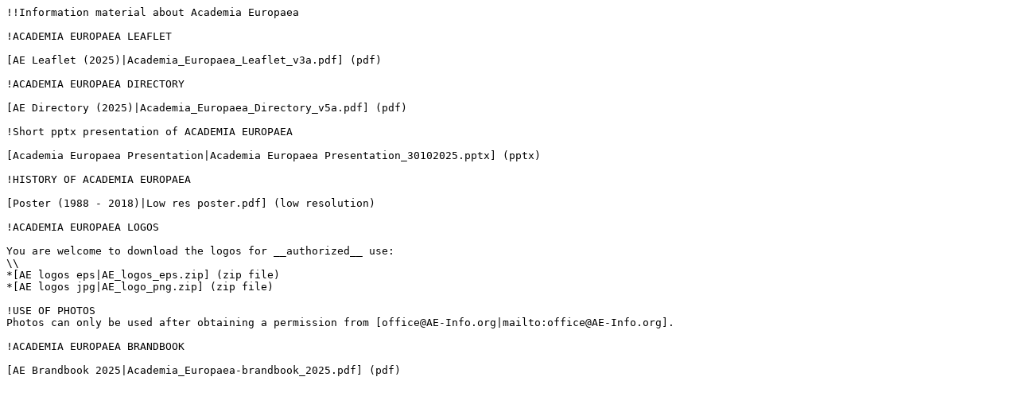

--- FILE ---
content_type: text/html;charset=UTF-8
request_url: https://www2.ae-info.org/ae/Acad_Main/About_us/Logos?skin=raw
body_size: 916
content:










<pre>
!!Information material about Academia Europaea

!ACADEMIA EUROPAEA LEAFLET

[AE Leaflet (2025)|Academia_Europaea_Leaflet_v3a.pdf] (pdf)

!ACADEMIA EUROPAEA DIRECTORY

[AE Directory (2025)|Academia_Europaea_Directory_v5a.pdf] (pdf)

!Short pptx presentation of ACADEMIA EUROPAEA

[Academia Europaea Presentation|Academia Europaea Presentation_30102025.pptx] (pptx)

!HISTORY OF ACADEMIA EUROPAEA

[Poster (1988 - 2018)|Low res poster.pdf] (low resolution)

!ACADEMIA EUROPAEA LOGOS

You are welcome to download the logos for __authorized__ use:
\\
*[AE logos eps|AE_logos_eps.zip] (zip file)
*[AE logos jpg|AE_logo_png.zip] (zip file)

!USE OF PHOTOS
Photos can only be used after obtaining a permission from [office@AE-Info.org|mailto:office@AE-Info.org].

!ACADEMIA EUROPAEA BRANDBOOK

[AE Brandbook 2025|Academia_Europaea-brandbook_2025.pdf] (pdf)




</pre>

